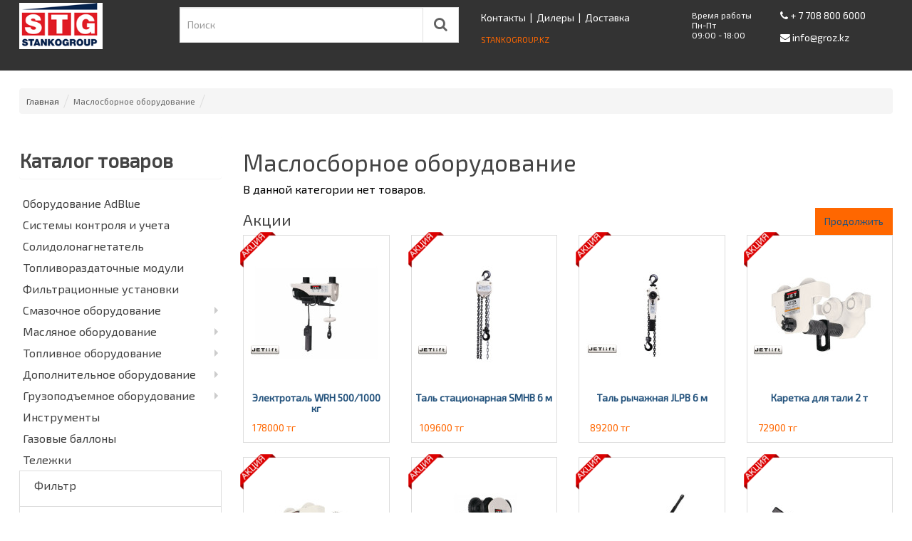

--- FILE ---
content_type: text/html; charset=utf-8
request_url: https://groz.kz/maslosbornoe-oborudovanie
body_size: 8479
content:

<!DOCTYPE html>
<!--[if IE]><![endif]-->
<!--[if IE 8 ]><html dir="ltr" lang="ru" class="ie8"><![endif]-->
<!--[if IE 9 ]><html dir="ltr" lang="ru" class="ie9"><![endif]-->
<!--[if (gt IE 9)|!(IE)]><!-->
<html dir="ltr" lang="ru">
<!--<![endif]-->
<head>
<!-- Google Tag Manager -->
<script>(function(w,d,s,l,i){w[l]=w[l]||[];w[l].push({'gtm.start':
new Date().getTime(),event:'gtm.js'});var f=d.getElementsByTagName(s)[0],j=d.createElement(s),dl=l!='dataLayer'?'&l='+l:'';j.async=true;j.src='https://www.googletagmanager.com/gtm.js?id='+i+dl;f.parentNode.insertBefore(j,f);
})(window,document,'script','dataLayer','GTM-T8KPP7V');</script>
<!-- End Google Tag Manager -->
<meta name="yandex-verification" content="e31de8deee2d10df" />
<meta charset="UTF-8" />
<meta name="google-site-verification" content="Rl9op5xP2fOaEm7e-BDMw9sIkGP37VUepAYZ1hLPjrg" />
<meta name="viewport" content="width=device-width, initial-scale=1">
<meta http-equiv="X-UA-Compatible" content="IE=edge">
<title>Маслосборное оборудование</title>
<base href="https://groz.kz/" />
<meta name="description" content="Маслосборное оборудование" />
<meta name="keywords" content= "Маслосборное оборудование" />
<meta name="yandex-verification" content="522636633eb01f61" />

<script src="catalog/view/javascript/jquery/jquery-2.1.1.min.js" type="text/javascript"></script>

<link href="catalog/view/javascript/bootstrap/css/bootstrap.min.css" rel="stylesheet" media="screen" />
<script src="catalog/view/javascript/bootstrap/js/bootstrap.min.js" type="text/javascript"></script>

<link href="catalog/view/javascript/font-awesome/css/font-awesome.min.css" rel="stylesheet" type="text/css" />

<link href="catalog/view/theme/mi/stylesheet/stylesheet.css?1769026241" rel="stylesheet">
<link href="catalog/view/javascript/jquery/owl-carousel/owl.carousel.css" type="text/css" rel="stylesheet" media="screen" />
<script src="catalog/view/javascript/common.js" type="text/javascript"></script>
<link href="https://groz.kz/maslosbornoe-oborudovanie" rel="canonical" />
<link href="https://groz.kz/image/catalog/groz-favicon-web.png" rel="icon" />
<script src="catalog/view/javascript/jquery/owl-carousel/owl.carousel.min.js" type="text/javascript"></script>
<script>
  (function(i,s,o,g,r,a,m){i['GoogleAnalyticsObject']=r;i[r]=i[r]||function(){
  (i[r].q=i[r].q||[]).push(arguments)},i[r].l=1*new Date();a=s.createElement(o),
  m=s.getElementsByTagName(o)[0];a.async=1;a.src=g;m.parentNode.insertBefore(a,m)
  })(window,document,'script','https://www.google-analytics.com/analytics.js','ga');

  ga('create', 'UA-88917721-2', 'auto');
  ga('send', 'pageview');

</script>

<script type="text/javascript">
$(document).ready(function(){
	
	function blink(){			
		if( $(".stgroup").css('color') == 'rgb(255, 255, 255)' ){
			$(".stgroup").css('color', '#ff6700');
		}
		else{
			$(".stgroup").css('color', '#fff');
		}
	}
	
	setInterval( blink, 1500 ); 
	
});
</script>


<!-- Global site tag (gtag.js) - Google Analytics -->
<script async src="https://www.googletagmanager.com/gtag/js?id=UA-123728615-1"></script>
<script>
window.dataLayer = window.dataLayer || [];
function gtag(){dataLayer.push(arguments);}
gtag('js', new Date());
gtag('config', 'UA-123728615-1');
</script>
<script src="//code.jivosite.com/widget/3Pl3ttsJIY" async></script>
</head>
<body class="product-category-230">
<!-- Google Tag Manager (noscript) -->
<noscript><iframe src="https://www.googletagmanager.com/ns.html?id=GTM-T8KPP7V"
height="0" width="0" style="display:none;visibility:hidden"></iframe></noscript>
<!-- End Google Tag Manager (noscript) -->

<nav id="top">
  <div class="container">
	<div class="row">
		<div class="col-xs-4 col-sm-2">
			<div id="logo">
			          			          <a href="/"><img src="https://groz.kz/image/catalog/logo-stankogrup.png" title="СТАНКО Групп" alt="СТАНКО Групп" class="img-responsive h30" /></a>
			          			         
			</div>
			
		</div>

		<div class="col-xs-8 col-sm-8 col-md-10">		
			<div class="col-xs-12 col-md-5 col-lg-5 search"><div id="search" class="input-group">
  <input type="text" name="search" id="search_inp" value="" placeholder="Поиск" class="form-control btn-s1" />
  <span class="input-group-btn">
    <button type="button" class="btn btn-s2"><i class="fa fa-search"></i></button>
  </span>

</div></div>
			
			<div class="pull-right col-md-7 hidden-xs hidden-sm">
				<div class="row">
				
					<div class="col-md-6 h-a">
						<a href="https://groz.kz/index.php?route=information/contact">Контакты</a>
						&nbsp;|&nbsp;
						<a href="https://groz.kz/dealers">Дилеры</a>
						&nbsp;|&nbsp;
						<a href="https://groz.kz/delivery">Доставка</a>
						<br />
						<a href="https://stankogroup.kz"><div class="stgroup"><small>STANKOGROUP.KZ</small></div></a>
					</div>
					
					<div class="col-md-6">
						<div class="row">
							<div class="col-md-5">
								<div class="datetime-info2">
								Время работы<br/>
								Пн-Пт<br/>
								09:00 - 18:00
								</div>
							</div>
							<div class="col-md-7">
								<div class="pt6">	
								
																		<a class="head-r" href="tel:+77088006000">
									<i class="fa fa-phone"></i>
									<span>+ 7 708 800 6000</span>
									</a> 
									<br />
									
																		
									<a class="head-r" href="mailto:info@groz.kz">
									<i class="fa fa-envelope"></i> 							
									<span>info@groz.kz</span>
									</a>
								</div>
							</div>	
					</div>
					
				</div>	
			</div>		
		</div>
		
	</div>
	
	<div class="col-xs-12 hidden-md hidden-lg mobile-header" style="background-color: #333;">
		<div class="row" style="text-align: center;">
			<div class="col-xs-12">
				<a href="https://groz.kz/index.php?route=information/contact">Контакты</a>
				&nbsp;|&nbsp;<a href="https://groz.kz/dealers">Дилеры</a>&nbsp;|&nbsp;<a href="https://groz.kz/delivery">Доставка</a>
				&nbsp;|&nbsp;
				<a href="https://stankogroup.kz"><small>STANKOGROUP</small></a>
			</div>
		</div>
		<div class="row">
			<div class="col-xs-12">
								<a class="head-r" href="tel:+77272223335">
					<i class="fa fa-phone"></i>
					<span>
					+7 727 222 333 5					</span>
				</a>
				&nbsp;|&nbsp; 
								<a class="head-r" href="tel:+77172653649">
					<i class="fa fa-phone"></i>
					<span>
					+7 7172 653 649					</span>
				</a>
				
				
				<div class="pull-right">
					<a class="head-r" href="mailto:info@groz.kz">
						<i class="fa fa-envelope"></i> 							
						<span>info@groz.kz</span>
					</a>
				</div>
			</div>	
		</div>
	</div>

  </div>
</nav>



<div class="greyfon in">
	<div class="container">
	  <ul class="breadcrumb" >
		<li itemscope><a href="https://groz.kz/index.php?route=common/home" itemprop="url"><span itemprop="title">Главная</span></a></li><li itemscope class="end"><span itemprop="title">Маслосборное оборудование</span></li>    	</ul>
	</div>
</div>
<div class="container">
	</div>
<div class="greyfon main">
	<div class="container">
	  <div class="row">
<aside id="column-left" class="col-sm-3">
    <style>
.customdrop {
  display: block;
  position: relative;
  margin: 0px;
  list-style: none;
  padding: 0px;
}

.customdrop li:hover {
  background: #ff6700;
}

.customdrop > li{
    padding: 5px;
}

.customdrop > li:hover, .customdrop > li.active{
   background: #ff6700;
}

.customdrop > li:hover  > a, .customdrop > li.active > a{
   color: #000;
}

.customdrop .dropdown-menu li > a:hover {
	text-decoration: none;
	color: #000;
	background-color: #ff6700;
	background-image: none;
}

.customdrop .dropdown-submenu>a:after {
	display: block;
	content: " ";
	float: right;
	width: 0;
	height: 0;
	border-color: transparent;
	border-style: solid;
	border-width: 5px 0 5px 5px;
	border-left-color: #cccccc;
	margin-top: 5px;
	margin-right: 0px;
}
.customdrop .dropdown-submenu>.dropdown-menu {
	top: 0;
	left: 100%;
	margin-top: -6px;
	margin-left: -1px;
	-webkit-border-radius: 0px 0px 0px 0px;
	-moz-border-radius: 0px 0px 0px 0px;
	border-radius: 0px 0px 0px 0px;
}
.customdrop .dropdown-menu {
	  position: absolute;
	  top: 100%;
	  left: 0;
	  z-index: 1000;
	  display: none;
	  float: left;
	  min-width: 262px;
	  padding: 5px 0;
	  margin: 7px 0 0;
	  list-style: none;
	  font-size: 14px;
	  background-color: #fff;
}

.dropdown-submenu {
    position: relative;
}
.dropdown-submenu>.dropdown-menu {
    top: 0;
    left: 100%;
    margin-top: -6px;
    margin-left: -1px;
    -webkit-border-radius: 0 6px 6px 6px;
    -moz-border-radius: 0 6px 6px 6px;
    border-radius: 0 6px 6px 6px;
}
.dropdown-submenu:hover>.dropdown-menu {
    display: block;
}
.dropdown-submenu>a:after {
    display: block;
    content: " ";
    float: right;
    width: 0;
    height: 0;
    border-color: transparent;
    border-style: solid;
    border-width: 5px 0 5px 5px;
    border-left-color: #cccccc;
    margin-top: 5px;
    margin-right: -10px;
}
.dropdown-submenu:hover>a:after {
    border-left-color: #ffffff;
}
.dropdown-submenu.pull-left {
    float: none;
}
.dropdown-submenu.pull-left>.dropdown-menu {
    left: -100%;
    margin-left: 10px;
    -webkit-border-radius: 0px 0 0px 0px;
    -moz-border-radius: 0px 0 0px 0px;
    border-radius: 0px 0 0px 0px;
}
</style>



<div class="">

	<div class="panel panel-default-">
	    <h2><b> Каталог товаров </b></h2>
	</div>    
	
	
	<ul class="customdrop" role="menu" aria-labelledby="dropdownMenu">
	
		    	        <li class="">
	            <a href="https://groz.kz/index.php?route=product/category&amp;path=240" title="Оборудование AdBlue">
	                Оборудование AdBlue	            </a>
	
	            	
	        </li>
		    	        <li class="">
	            <a href="https://groz.kz/index.php?route=product/category&amp;path=241" title="Системы контроля и учета">
	                Системы контроля и учета	            </a>
	
	            	
	        </li>
		    	        <li class="">
	            <a href="https://groz.kz/index.php?route=product/category&amp;path=239" title="Солидолонагнетатель">
	                Солидолонагнетатель	            </a>
	
	            	
	        </li>
		    	        <li class="">
	            <a href="https://groz.kz/toplivorazdatochnye-moduli" title="Топливораздаточные модули">
	                Топливораздаточные модули	            </a>
	
	            	
	        </li>
		    	        <li class="">
	            <a href="https://groz.kz/index.php?route=product/category&amp;path=238" title="Фильтрационные установки">
	                Фильтрационные установки	            </a>
	
	            	
	        </li>
		    	        <li class=" dropdown-submenu">
	            <a href="https://groz.kz/smazochnoe-oborudovanie" title="Смазочное оборудование">
	                Смазочное оборудование	            </a>
	
	            	            <ul class="dropdown-menu">
	                		                <li class="">
		                    <a href="https://groz.kz/kryshki-i-sledyashchie-plastiny" tabindex="-1" title="Крышки и следящие пластины">Крышки и следящие пластины</a>
		                    		                </li>
	                		                <li class="">
		                    <a href="https://groz.kz/nagnetateli-gustykh-smazok" tabindex="-1" title="Нагнетатели густых смазок">Нагнетатели густых смазок</a>
		                    		                </li>
	                		                <li class=" dropdown-submenu">
		                    <a href="https://groz.kz/index.php?route=product/category&amp;path=159" tabindex="-1" title="Насосы и нагнетатели">Насосы и нагнетатели</a>
		                    		                    <ul class="dropdown-menu">
		                        		                        <li class="">
		                            <a href="https://groz.kz/index.php?route=product/category&amp;path=161" title="Автономные дозаторы смазки">Автономные дозаторы смазки</a>
		                        </li>
		                        		                        <li class="">
		                            <a href="https://groz.kz/dop.-oborudovanie-i-komplektuyushchie" title="Доп. оборудование и комплектующие">Доп. оборудование и комплектующие</a>
		                        </li>
		                        		                        <li class="">
		                            <a href="https://groz.kz/index.php?route=product/category&amp;path=160" title="Нагнетатели и насосы">Нагнетатели и насосы</a>
		                        </li>
		                        		                    </ul>
		                        		                </li>
	                		                <li class="">
		                    <a href="https://groz.kz/nosiki-dlya-pistoleta" tabindex="-1" title="Носики для пистолета">Носики для пистолета</a>
		                    		                </li>
	                		                <li class=" dropdown-submenu">
		                    <a href="https://groz.kz/index.php?route=product/category&amp;path=153" tabindex="-1" title="Шприцы">Шприцы</a>
		                    		                    <ul class="dropdown-menu">
		                        		                        <li class="">
		                            <a href="https://groz.kz/index.php?route=product/category&amp;path=158" title="Комплектующие">Комплектующие</a>
		                        </li>
		                        		                        <li class="">
		                            <a href="https://groz.kz/pistoletnogo-tipa-dlya-smazki" title="Пистолетного типа для смазки">Пистолетного типа для смазки</a>
		                        </li>
		                        		                        <li class="">
		                            <a href="https://groz.kz/index.php?route=product/category&amp;path=156" title="Пневматические для смазки">Пневматические для смазки</a>
		                        </li>
		                        		                        <li class="">
		                            <a href="https://groz.kz/index.php?route=product/category&amp;path=154" title="Рычажного типа для смазки">Рычажного типа для смазки</a>
		                        </li>
		                        		                        <li class="">
		                            <a href="https://groz.kz/index.php?route=product/category&amp;path=157" title="Электрические для смазки">Электрические для смазки</a>
		                        </li>
		                        		                    </ul>
		                        		                </li>
	                	            </ul>
	
	                	
	        </li>
		    	        <li class=" dropdown-submenu">
	            <a href="https://groz.kz/maslyanoe-oborudovanie" title="Масляное оборудование">
	                Масляное оборудование	            </a>
	
	            	            <ul class="dropdown-menu">
	                		                <li class="">
		                    <a href="https://groz.kz/maslosbornoe-oborudovanie" tabindex="-1" title="Маслосборное оборудование">Маслосборное оборудование</a>
		                    		                </li>
	                		                <li class="">
		                    <a href="https://groz.kz/mernye-emkosti-i-voronki" tabindex="-1" title="Мерные емкости и воронки">Мерные емкости и воронки</a>
		                    		                </li>
	                		                <li class="">
		                    <a href="https://groz.kz/index.php?route=product/category&amp;path=164" tabindex="-1" title="Насосы и маслораздатчики">Насосы и маслораздатчики</a>
		                    		                </li>
	                		                <li class="">
		                    <a href="https://groz.kz/index.php?route=product/category&amp;path=165" tabindex="-1" title="Оборудование для замены масла">Оборудование для замены масла</a>
		                    		                </li>
	                		                <li class="">
		                    <a href="https://groz.kz/pistolety-i-raskhodomery" tabindex="-1" title="Пистолеты и расходомеры">Пистолеты и расходомеры</a>
		                    		                </li>
	                		                <li class="">
		                    <a href="https://groz.kz/pistolety-i-schetchiki.-komplektuyushchie." tabindex="-1" title="Пистолеты и счетчики. Комплектующие.">Пистолеты и счетчики. Комплектующие.</a>
		                    		                </li>
	                		                <li class="">
		                    <a href="https://groz.kz/pnevmaticheskie-porshnevye-nasosy" tabindex="-1" title="Пневматические поршневые насосы">Пневматические поршневые насосы</a>
		                    		                </li>
	                		                <li class="">
		                    <a href="https://groz.kz/index.php?route=product/category&amp;path=163" tabindex="-1" title="Шприцы">Шприцы</a>
		                    		                </li>
	                		                <li class="">
		                    <a href="https://groz.kz/shchupy" tabindex="-1" title="Щупы">Щупы</a>
		                    		                </li>
	                		                <li class="">
		                    <a href="https://groz.kz/elektricheskie-nasosy" tabindex="-1" title="Электрические насосы">Электрические насосы</a>
		                    		                </li>
	                	            </ul>
	
	                	
	        </li>
		    	        <li class=" dropdown-submenu">
	            <a href="https://groz.kz/toplivnoe-oborudovanie" title="Топливное оборудование">
	                Топливное оборудование	            </a>
	
	            	            <ul class="dropdown-menu">
	                		                <li class="">
		                    <a href="https://groz.kz/index.php?route=product/category&amp;path=167" tabindex="-1" title="Насосы">Насосы</a>
		                    		                </li>
	                		                <li class=" dropdown-submenu">
		                    <a href="https://groz.kz/index.php?route=product/category&amp;path=200" tabindex="-1" title="Насосы и нагнетатели">Насосы и нагнетатели</a>
		                    		                    <ul class="dropdown-menu">
		                        		                        <li class="">
		                            <a href="https://groz.kz/index.php?route=product/category&amp;path=202" title="Автономные дозаторы смазки">Автономные дозаторы смазки</a>
		                        </li>
		                        		                        <li class="">
		                            <a href="https://groz.kz/index.php?route=product/category&amp;path=203" title="Доп. оборудование и комплектующие">Доп. оборудование и комплектующие</a>
		                        </li>
		                        		                        <li class="">
		                            <a href="https://groz.kz/index.php?route=product/category&amp;path=201" title="Нагнетатели и насосы">Нагнетатели и насосы</a>
		                        </li>
		                        		                    </ul>
		                        		                </li>
	                		                <li class="">
		                    <a href="https://groz.kz/index.php?route=product/category&amp;path=168" tabindex="-1" title="Пистолеты и счетчики">Пистолеты и счетчики</a>
		                    		                </li>
	                		                <li class="">
		                    <a href="https://groz.kz/index.php?route=product/category&amp;path=169" tabindex="-1" title="Топливные фильтры">Топливные фильтры</a>
		                    		                </li>
	                		                <li class=" dropdown-submenu">
		                    <a href="https://groz.kz/index.php?route=product/category&amp;path=194" tabindex="-1" title="Шприцы">Шприцы</a>
		                    		                    <ul class="dropdown-menu">
		                        		                        <li class="">
		                            <a href="https://groz.kz/index.php?route=product/category&amp;path=199" title="Комплектующие">Комплектующие</a>
		                        </li>
		                        		                        <li class="">
		                            <a href="https://groz.kz/index.php?route=product/category&amp;path=196" title="Пистолетного типа для смазки">Пистолетного типа для смазки</a>
		                        </li>
		                        		                        <li class="">
		                            <a href="https://groz.kz/index.php?route=product/category&amp;path=197" title="Пневматические для смазки">Пневматические для смазки</a>
		                        </li>
		                        		                        <li class="">
		                            <a href="https://groz.kz/index.php?route=product/category&amp;path=195" title="Рычажного типа для смазки">Рычажного типа для смазки</a>
		                        </li>
		                        		                        <li class="">
		                            <a href="https://groz.kz/index.php?route=product/category&amp;path=198" title="Электрические для смазки">Электрические для смазки</a>
		                        </li>
		                        		                    </ul>
		                        		                </li>
	                	            </ul>
	
	                	
	        </li>
		    	        <li class=" dropdown-submenu">
	            <a href="https://groz.kz/dopolnitelnoe-oborudovanie" title="Дополнительное оборудование">
	                Дополнительное оборудование	            </a>
	
	            	            <ul class="dropdown-menu">
	                		                <li class="">
		                    <a href="https://groz.kz/aksessuary" tabindex="-1" title="Аксессуары">Аксессуары</a>
		                    		                </li>
	                		                <li class="">
		                    <a href="https://groz.kz/voronki-i-emkosti-dlya-masla" tabindex="-1" title="Воронки и емкости для масла">Воронки и емкости для масла</a>
		                    		                </li>
	                		                <li class="">
		                    <a href="https://groz.kz/vypusknye-shlangi,-komplekty-dlya-podklyucheniya" tabindex="-1" title="Выпускные шланги, комплекты для подключения">Выпускные шланги, комплекты для подключения</a>
		                    		                </li>
	                		                <li class="">
		                    <a href="https://groz.kz/index.php?route=product/category&amp;path=171" tabindex="-1" title="Замена тормозной жидкости">Замена тормозной жидкости</a>
		                    		                </li>
	                		                <li class="">
		                    <a href="https://groz.kz/katushki" tabindex="-1" title="Катушки">Катушки</a>
		                    		                </li>
	                		                <li class="">
		                    <a href="https://groz.kz/press-maslenki,-nippeli" tabindex="-1" title="Пресс-масленки, ниппели">Пресс-масленки, ниппели</a>
		                    		                </li>
	                		                <li class=" dropdown-submenu">
		                    <a href="https://groz.kz/sistema-ochistki-vozdukha" tabindex="-1" title="Система очистки воздуха">Система очистки воздуха</a>
		                    		                    <ul class="dropdown-menu">
		                        		                        <li class="">
		                            <a href="https://groz.kz/index.php?route=product/category&amp;path=176" title="Дополнительные элементы">Дополнительные элементы</a>
		                        </li>
		                        		                        <li class="">
		                            <a href="https://groz.kz/index.php?route=product/category&amp;path=175" title="Фильтры/Регуляторы/Лубрикаторы">Фильтры/Регуляторы/Лубрикаторы</a>
		                        </li>
		                        		                    </ul>
		                        		                </li>
	                		                <li class="">
		                    <a href="https://groz.kz/soediniteli,-mufty" tabindex="-1" title="Соединители, муфты">Соединители, муфты</a>
		                    		                </li>
	                		                <li class="">
		                    <a href="https://groz.kz/index.php?route=product/category&amp;path=170" tabindex="-1" title="Специальные насосы">Специальные насосы</a>
		                    		                </li>
	                		                <li class="">
		                    <a href="https://groz.kz/index.php?route=product/category&amp;path=173" tabindex="-1" title="Тележки и емкости">Тележки и емкости</a>
		                    		                </li>
	                	            </ul>
	
	                	
	        </li>
		    	        <li class=" dropdown-submenu">
	            <a href="https://groz.kz/gruzopodemnoe-oborudovanie" title="Грузоподъемное оборудование">
	                Грузоподъемное оборудование	            </a>
	
	            	            <ul class="dropdown-menu">
	                		                <li class="">
		                    <a href="https://groz.kz/bloki" tabindex="-1" title="Блоки">Блоки</a>
		                    		                </li>
	                		                <li class="">
		                    <a href="https://groz.kz/domkraty" tabindex="-1" title="Домкраты">Домкраты</a>
		                    		                </li>
	                		                <li class=" dropdown-submenu">
		                    <a href="https://groz.kz/zazhimy-i-karetki" tabindex="-1" title="Зажимы и каретки">Зажимы и каретки</a>
		                    		                    <ul class="dropdown-menu">
		                        		                        <li class="">
		                            <a href="https://groz.kz/zazhimy" title="Зажимы">Зажимы</a>
		                        </li>
		                        		                        <li class="">
		                            <a href="https://groz.kz/karetki" title="Каретки">Каретки</a>
		                        </li>
		                        		                        <li class="">
		                            <a href="https://groz.kz/elektrokaretki" title="Электрокаретки">Электрокаретки</a>
		                        </li>
		                        		                    </ul>
		                        		                </li>
	                		                <li class="">
		                    <a href="https://groz.kz/lebedki" tabindex="-1" title="Лебедки">Лебедки</a>
		                    		                </li>
	                		                <li class="">
		                    <a href="https://groz.kz/stropy" tabindex="-1" title="Стропы">Стропы</a>
		                    		                </li>
	                		                <li class=" dropdown-submenu">
		                    <a href="https://groz.kz/tali" tabindex="-1" title="Тали">Тали</a>
		                    		                    <ul class="dropdown-menu">
		                        		                        <li class="">
		                            <a href="https://groz.kz/kran-dlya-elektrotali" title="Кран для электротали">Кран для электротали</a>
		                        </li>
		                        		                        <li class="">
		                            <a href="https://groz.kz/rychazhnye-tali" title="Рычажные тали">Рычажные тали</a>
		                        </li>
		                        		                        <li class="">
		                            <a href="https://groz.kz/statsionarnye-tali" title="Стационарные тали">Стационарные тали</a>
		                        </li>
		                        		                        <li class="">
		                            <a href="https://groz.kz/tsepi-dlya-talej" title="Цепи для талей">Цепи для талей</a>
		                        </li>
		                        		                        <li class="">
		                            <a href="https://groz.kz/elektricheskie-tali" title="Электрические тали">Электрические тали</a>
		                        </li>
		                        		                    </ul>
		                        		                </li>
	                		                <li class="">
		                    <a href="https://groz.kz/shkivy" tabindex="-1" title="Шкивы">Шкивы</a>
		                    		                </li>
	                	            </ul>
	
	                	
	        </li>
		    	        <li class="">
	            <a href="https://groz.kz/instrumenty" title="Инструменты">
	                Инструменты	            </a>
	
	            	
	        </li>
		    	        <li class="">
	            <a href="https://groz.kz/gazovye-ballony" title="Газовые баллоны">
	                Газовые баллоны	            </a>
	
	            	
	        </li>
		    	        <li class="">
	            <a href="https://groz.kz/telezhki" title="Тележки">
	                Тележки	            </a>
	
	            	
	        </li>
		    </ul>
	
	</div>

    <div class="panel panel-default">
  <div class="panel-heading">Фильтр</div>
  <div class="list-group">
        <a class="list-group-item">Бренд</a>
    <div class="list-group-item">
      <div id="filter-group2">
                <div class="checkbox">
          <label>
                        <input type="checkbox" name="filter[]" value="608" />
            SAMOA                      </label>
        </div>
              </div>
    </div>
      </div>
  <div class="panel-footer text-right">
    <button type="button" id="button-filter" class="btn btn-primary">Поиск</button>
  </div>
</div>
<script type="text/javascript"><!--
$('#button-filter').on('click', function() {
	filter = [];

	$('input[name^=\'filter\']:checked').each(function(element) {
		filter.push(this.value);
	});

	location = 'http://groz.kz/maslosbornoe-oborudovanie&filter=' + filter.join(',');
});
//--></script>
  </aside>
	    	    	    	    <div id="content" class="col-sm-9">
	      <h1>Маслосборное оборудование</h1>
	      	      	      	      	      <p>В данной категории нет товаров.</p>
	      <div class="buttons">
	        <div class="pull-right"><a href="https://groz.kz/index.php?route=common/home" class="btn btn-primary">Продолжить</a></div>
	      </div>
	      	      <h3>Акции</h3>
<div class="row">
    <div class="product-layout col-lg-3 col-md-3 col-sm-6 col-xs-6">
    <div class="product-thumb transition">
      <div class="akcii"></div>
      <div class="image"><a href="https://groz.kz/elektrotal-wrh-500/1000-kg"><img src="https://groz.kz/image/cache//catalog/elektrotal_wrh_500_1000_kg-200x200.jpg" alt="Электроталь WRH 500/1000 кг" title="Электроталь WRH 500/1000 кг" class="img-responsive" /></a></div>
      <div class="caption">
        <h4><a href="https://groz.kz/elektrotal-wrh-500/1000-kg">Электроталь WRH 500/1000 кг</a></h4>
        <p></p>
                        <p class="price">
                    178000 тг                            </p>
              </div>
      <div class="button-group">
        <button type="button" onclick="cart.add('2074');"><i class="fa fa-shopping-cart"></i> <span class="hidden-xs hidden-sm hidden-md">Заказать</span></button>
        <button type="button" data-toggle="tooltip" title="В закладки" onclick="wishlist.add('2074');"><i class="fa fa-heart"></i></button>
        <button type="button" data-toggle="tooltip" title="В сравнение" onclick="compare.add('2074');"><i class="fa fa-exchange"></i></button>
      </div>
    </div>
  </div>
    <div class="product-layout col-lg-3 col-md-3 col-sm-6 col-xs-6">
    <div class="product-thumb transition">
      <div class="akcii"></div>
      <div class="image"><a href="https://groz.kz/tal-statsionarnaya-smhv-6-m"><img src="https://groz.kz/image/cache//catalog/tal_statsionarnaya_smhb_0_5_tonn-200x200.jpg" alt="Таль стационарная SMHВ 6 м" title="Таль стационарная SMHВ 6 м" class="img-responsive" /></a></div>
      <div class="caption">
        <h4><a href="https://groz.kz/tal-statsionarnaya-smhv-6-m">Таль стационарная SMHВ 6 м</a></h4>
        <p></p>
                        <p class="price">
                    109600 тг                            </p>
              </div>
      <div class="button-group">
        <button type="button" onclick="cart.add('1833');"><i class="fa fa-shopping-cart"></i> <span class="hidden-xs hidden-sm hidden-md">Заказать</span></button>
        <button type="button" data-toggle="tooltip" title="В закладки" onclick="wishlist.add('1833');"><i class="fa fa-heart"></i></button>
        <button type="button" data-toggle="tooltip" title="В сравнение" onclick="compare.add('1833');"><i class="fa fa-exchange"></i></button>
      </div>
    </div>
  </div>
    <div class="product-layout col-lg-3 col-md-3 col-sm-6 col-xs-6">
    <div class="product-thumb transition">
      <div class="akcii"></div>
      <div class="image"><a href="https://groz.kz/tal-rychazhnaya-jlpv-6-m"><img src="https://groz.kz/image/cache//catalog/tal_rychazhnaya_jlpv_0_25_tonny-200x200.jpg" alt="Таль рычажная JLPВ 6 м" title="Таль рычажная JLPВ 6 м" class="img-responsive" /></a></div>
      <div class="caption">
        <h4><a href="https://groz.kz/tal-rychazhnaya-jlpv-6-m">Таль рычажная JLPВ 6 м</a></h4>
        <p></p>
                        <p class="price">
                    89200 тг                            </p>
              </div>
      <div class="button-group">
        <button type="button" onclick="cart.add('1830');"><i class="fa fa-shopping-cart"></i> <span class="hidden-xs hidden-sm hidden-md">Заказать</span></button>
        <button type="button" data-toggle="tooltip" title="В закладки" onclick="wishlist.add('1830');"><i class="fa fa-heart"></i></button>
        <button type="button" data-toggle="tooltip" title="В сравнение" onclick="compare.add('1830');"><i class="fa fa-exchange"></i></button>
      </div>
    </div>
  </div>
    <div class="product-layout col-lg-3 col-md-3 col-sm-6 col-xs-6">
    <div class="product-thumb transition">
      <div class="akcii"></div>
      <div class="image"><a href="https://groz.kz/karetka-dlya-tali-2-t"><img src="https://groz.kz/image/cache//catalog/karetka_dlya_tali_hdt_dlya_tyazhelykh_usloviy-200x200.jpg" alt="Каретка для тали 2 т" title="Каретка для тали 2 т" class="img-responsive" /></a></div>
      <div class="caption">
        <h4><a href="https://groz.kz/karetka-dlya-tali-2-t">Каретка для тали 2 т</a></h4>
        <p></p>
                        <p class="price">
                    72900 тг                            </p>
              </div>
      <div class="button-group">
        <button type="button" onclick="cart.add('1650');"><i class="fa fa-shopping-cart"></i> <span class="hidden-xs hidden-sm hidden-md">Заказать</span></button>
        <button type="button" data-toggle="tooltip" title="В закладки" onclick="wishlist.add('1650');"><i class="fa fa-heart"></i></button>
        <button type="button" data-toggle="tooltip" title="В сравнение" onclick="compare.add('1650');"><i class="fa fa-exchange"></i></button>
      </div>
    </div>
  </div>
    <div class="product-layout col-lg-3 col-md-3 col-sm-6 col-xs-6">
    <div class="product-thumb transition">
      <div class="akcii"></div>
      <div class="image"><a href="https://groz.kz/karetka-s-tsepyu-3-m"><img src="https://groz.kz/image/cache//catalog/karetka_podvizhnaya_gt_1_t-200x200.jpg" alt="Каретка с цепью 3 м" title="Каретка с цепью 3 м" class="img-responsive" /></a></div>
      <div class="caption">
        <h4><a href="https://groz.kz/karetka-s-tsepyu-3-m">Каретка с цепью 3 м</a></h4>
        <p></p>
                        <p class="price">
                    123500 тг                            </p>
              </div>
      <div class="button-group">
        <button type="button" onclick="cart.add('1917');"><i class="fa fa-shopping-cart"></i> <span class="hidden-xs hidden-sm hidden-md">Заказать</span></button>
        <button type="button" data-toggle="tooltip" title="В закладки" onclick="wishlist.add('1917');"><i class="fa fa-heart"></i></button>
        <button type="button" data-toggle="tooltip" title="В сравнение" onclick="compare.add('1917');"><i class="fa fa-exchange"></i></button>
      </div>
    </div>
  </div>
    <div class="product-layout col-lg-3 col-md-3 col-sm-6 col-xs-6">
    <div class="product-thumb transition">
      <div class="akcii"></div>
      <div class="image"><a href="https://groz.kz/elektrokaretka-wrh-1,1-t"><img src="https://groz.kz/image/cache//catalog/elektrokaretka_wrh-200x200.jpg" alt="Электрокаретка WRH 1,1 т" title="Электрокаретка WRH 1,1 т" class="img-responsive" /></a></div>
      <div class="caption">
        <h4><a href="https://groz.kz/elektrokaretka-wrh-1,1-t">Электрокаретка WRH 1,1 т</a></h4>
        <p></p>
                        <p class="price">
                    61000 тг                            </p>
              </div>
      <div class="button-group">
        <button type="button" onclick="cart.add('2077');"><i class="fa fa-shopping-cart"></i> <span class="hidden-xs hidden-sm hidden-md">Заказать</span></button>
        <button type="button" data-toggle="tooltip" title="В закладки" onclick="wishlist.add('2077');"><i class="fa fa-heart"></i></button>
        <button type="button" data-toggle="tooltip" title="В сравнение" onclick="compare.add('2077');"><i class="fa fa-exchange"></i></button>
      </div>
    </div>
  </div>
    <div class="product-layout col-lg-3 col-md-3 col-sm-6 col-xs-6">
    <div class="product-thumb transition">
      <div class="akcii"></div>
      <div class="image"><a href="https://groz.kz/rychazhnaya-lebedka-wrj-1,5-t"><img src="https://groz.kz/image/cache//catalog/rychazhnaya_lebedka_wrj_1_5_t-200x200.jpg" alt="Рычажная лебедка WRJ 1,5 т" title="Рычажная лебедка WRJ 1,5 т" class="img-responsive" /></a></div>
      <div class="caption">
        <h4><a href="https://groz.kz/rychazhnaya-lebedka-wrj-1,5-t">Рычажная лебедка WRJ 1,5 т</a></h4>
        <p></p>
                        <p class="price">
                    92000 тг                            </p>
              </div>
      <div class="button-group">
        <button type="button" onclick="cart.add('2065');"><i class="fa fa-shopping-cart"></i> <span class="hidden-xs hidden-sm hidden-md">Заказать</span></button>
        <button type="button" data-toggle="tooltip" title="В закладки" onclick="wishlist.add('2065');"><i class="fa fa-heart"></i></button>
        <button type="button" data-toggle="tooltip" title="В сравнение" onclick="compare.add('2065');"><i class="fa fa-exchange"></i></button>
      </div>
    </div>
  </div>
    <div class="product-layout col-lg-3 col-md-3 col-sm-6 col-xs-6">
    <div class="product-thumb transition">
      <div class="akcii"></div>
      <div class="image"><a href="https://groz.kz/rychazhnaya-lebedka-jcp-2-t"><img src="https://groz.kz/image/cache//catalog/rychazhnaya_lebedka_jcp_2_t-200x200.jpg" alt="Рычажная лебедка JCP 2 т" title="Рычажная лебедка JCP 2 т" class="img-responsive" /></a></div>
      <div class="caption">
        <h4><a href="https://groz.kz/rychazhnaya-lebedka-jcp-2-t">Рычажная лебедка JCP 2 т</a></h4>
        <p></p>
                        <p class="price">
                    13000 тг                            </p>
              </div>
      <div class="button-group">
        <button type="button" onclick="cart.add('2078');"><i class="fa fa-shopping-cart"></i> <span class="hidden-xs hidden-sm hidden-md">Заказать</span></button>
        <button type="button" data-toggle="tooltip" title="В закладки" onclick="wishlist.add('2078');"><i class="fa fa-heart"></i></button>
        <button type="button" data-toggle="tooltip" title="В сравнение" onclick="compare.add('2078');"><i class="fa fa-exchange"></i></button>
      </div>
    </div>
  </div>
    <div class="product-layout col-lg-3 col-md-3 col-sm-6 col-xs-6">
    <div class="product-thumb transition">
      <div class="akcii"></div>
      <div class="image"><a href="https://groz.kz/tal-statsionarnaya-olc-1t-6-m"><img src="https://groz.kz/image/cache//catalog/tal_statsionarnaya_olc_1_tonna-200x200.jpg" alt="Таль стационарная OLC 1Т 6 м" title="Таль стационарная OLC 1Т 6 м" class="img-responsive" /></a></div>
      <div class="caption">
        <h4><a href="https://groz.kz/tal-statsionarnaya-olc-1t-6-m">Таль стационарная OLC 1Т 6 м</a></h4>
        <p></p>
                        <p class="price">
                    27000 тг                            </p>
              </div>
      <div class="button-group">
        <button type="button" onclick="cart.add('1847');"><i class="fa fa-shopping-cart"></i> <span class="hidden-xs hidden-sm hidden-md">Заказать</span></button>
        <button type="button" data-toggle="tooltip" title="В закладки" onclick="wishlist.add('1847');"><i class="fa fa-heart"></i></button>
        <button type="button" data-toggle="tooltip" title="В сравнение" onclick="compare.add('1847');"><i class="fa fa-exchange"></i></button>
      </div>
    </div>
  </div>
    <div class="product-layout col-lg-3 col-md-3 col-sm-6 col-xs-6">
    <div class="product-thumb transition">
      <div class="akcii"></div>
      <div class="image"><a href="https://groz.kz/tal-statsionarnaya-olc-2t-3m"><img src="https://groz.kz/image/cache//catalog/tal_statsionarnaya_olc_2_tonny-200x200.jpg" alt="Таль стационарная OLC 2T 3м" title="Таль стационарная OLC 2T 3м" class="img-responsive" /></a></div>
      <div class="caption">
        <h4><a href="https://groz.kz/tal-statsionarnaya-olc-2t-3m">Таль стационарная OLC 2T 3м</a></h4>
        <p></p>
                        <p class="price">
                    25000 тг                            </p>
              </div>
      <div class="button-group">
        <button type="button" onclick="cart.add('1867');"><i class="fa fa-shopping-cart"></i> <span class="hidden-xs hidden-sm hidden-md">Заказать</span></button>
        <button type="button" data-toggle="tooltip" title="В закладки" onclick="wishlist.add('1867');"><i class="fa fa-heart"></i></button>
        <button type="button" data-toggle="tooltip" title="В сравнение" onclick="compare.add('1867');"><i class="fa fa-exchange"></i></button>
      </div>
    </div>
  </div>
    <div class="product-layout col-lg-3 col-md-3 col-sm-6 col-xs-6">
    <div class="product-thumb transition">
      <div class="akcii"></div>
      <div class="image"><a href="https://groz.kz/tal-rychazhnaya-oll-1,5t-3-m"><img src="https://groz.kz/image/cache//catalog/tal_rychazhnaya_oll_1_5_tonny-200x200.jpg" alt="Таль рычажная OLL 1,5Т 3 м" title="Таль рычажная OLL 1,5Т 3 м" class="img-responsive" /></a></div>
      <div class="caption">
        <h4><a href="https://groz.kz/tal-rychazhnaya-oll-1,5t-3-m">Таль рычажная OLL 1,5Т 3 м</a></h4>
        <p></p>
                        <p class="price">
                    33000 тг                            </p>
              </div>
      <div class="button-group">
        <button type="button" onclick="cart.add('1898');"><i class="fa fa-shopping-cart"></i> <span class="hidden-xs hidden-sm hidden-md">Заказать</span></button>
        <button type="button" data-toggle="tooltip" title="В закладки" onclick="wishlist.add('1898');"><i class="fa fa-heart"></i></button>
        <button type="button" data-toggle="tooltip" title="В сравнение" onclick="compare.add('1898');"><i class="fa fa-exchange"></i></button>
      </div>
    </div>
  </div>
    <div class="product-layout col-lg-3 col-md-3 col-sm-6 col-xs-6">
    <div class="product-thumb transition">
      <div class="akcii"></div>
      <div class="image"><a href="https://groz.kz/tal-rychazhnaya-oll-3t-3-m"><img src="https://groz.kz/image/cache//catalog/tal_rychazhnaya_oll_3_tonny-200x200.jpg" alt="Таль рычажная OLL 3T 3 м" title="Таль рычажная OLL 3T 3 м" class="img-responsive" /></a></div>
      <div class="caption">
        <h4><a href="https://groz.kz/tal-rychazhnaya-oll-3t-3-m">Таль рычажная OLL 3T 3 м</a></h4>
        <p></p>
                        <p class="price">
                    47000 тг                            </p>
              </div>
      <div class="button-group">
        <button type="button" onclick="cart.add('1907');"><i class="fa fa-shopping-cart"></i> <span class="hidden-xs hidden-sm hidden-md">Заказать</span></button>
        <button type="button" data-toggle="tooltip" title="В закладки" onclick="wishlist.add('1907');"><i class="fa fa-heart"></i></button>
        <button type="button" data-toggle="tooltip" title="В сравнение" onclick="compare.add('1907');"><i class="fa fa-exchange"></i></button>
      </div>
    </div>
  </div>
    <div class="product-layout col-lg-3 col-md-3 col-sm-6 col-xs-6">
    <div class="product-thumb transition">
      <div class="akcii"></div>
      <div class="image"><a href="https://groz.kz/tal-elektricheskaya-kanatnaya-ole-125/250-kg"><img src="https://groz.kz/image/cache//catalog/tal_elektricheskaya_kanatnaya_ole_125_250_kg-200x200.jpg" alt="Таль электрическая канатная OLE 125/250 кг" title="Таль электрическая канатная OLE 125/250 кг" class="img-responsive" /></a></div>
      <div class="caption">
        <h4><a href="https://groz.kz/tal-elektricheskaya-kanatnaya-ole-125/250-kg">Таль электрическая канатная OLE 125/250 кг</a></h4>
        <p></p>
                        <p class="price">
                    По запросу                            </p>
              </div>
      <div class="button-group">
        <button type="button" onclick="cart.add('1727');"><i class="fa fa-shopping-cart"></i> <span class="hidden-xs hidden-sm hidden-md">Заказать</span></button>
        <button type="button" data-toggle="tooltip" title="В закладки" onclick="wishlist.add('1727');"><i class="fa fa-heart"></i></button>
        <button type="button" data-toggle="tooltip" title="В сравнение" onclick="compare.add('1727');"><i class="fa fa-exchange"></i></button>
      </div>
    </div>
  </div>
    <div class="product-layout col-lg-3 col-md-3 col-sm-6 col-xs-6">
    <div class="product-thumb transition">
      <div class="akcii"></div>
      <div class="image"><a href="https://groz.kz/kholostaya-karetka-dlya-talej-olpt-2-t"><img src="https://groz.kz/image/cache//catalog/kholostaya_karetka_dlya_taley_olpt-200x200.jpg" alt="Холостая каретка для талей OLPT 2 т" title="Холостая каретка для талей OLPT 2 т" class="img-responsive" /></a></div>
      <div class="caption">
        <h4><a href="https://groz.kz/kholostaya-karetka-dlya-talej-olpt-2-t">Холостая каретка для талей OLPT 2 т</a></h4>
        <p></p>
                        <p class="price">
                    122000 тг                            </p>
              </div>
      <div class="button-group">
        <button type="button" onclick="cart.add('1655');"><i class="fa fa-shopping-cart"></i> <span class="hidden-xs hidden-sm hidden-md">Заказать</span></button>
        <button type="button" data-toggle="tooltip" title="В закладки" onclick="wishlist.add('1655');"><i class="fa fa-heart"></i></button>
        <button type="button" data-toggle="tooltip" title="В сравнение" onclick="compare.add('1655');"><i class="fa fa-exchange"></i></button>
      </div>
    </div>
  </div>
    <div class="product-layout col-lg-3 col-md-3 col-sm-6 col-xs-6">
    <div class="product-thumb transition">
      <div class="akcii"></div>
      <div class="image"><a href="https://groz.kz/montazhno-tyagovaya-lebedka-olcp-1,6-t"><img src="https://groz.kz/image/cache//catalog/montazhno_tyagovaya_lebedka_olcp_1_6_t-200x200.jpg" alt="Монтажно-тяговая лебедка OLCP 1,6 т" title="Монтажно-тяговая лебедка OLCP 1,6 т" class="img-responsive" /></a></div>
      <div class="caption">
        <h4><a href="https://groz.kz/montazhno-tyagovaya-lebedka-olcp-1,6-t">Монтажно-тяговая лебедка OLCP 1,6 т</a></h4>
        <p></p>
                        <p class="price">
                    По запросу                            </p>
              </div>
      <div class="button-group">
        <button type="button" onclick="cart.add('1728');"><i class="fa fa-shopping-cart"></i> <span class="hidden-xs hidden-sm hidden-md">Заказать</span></button>
        <button type="button" data-toggle="tooltip" title="В закладки" onclick="wishlist.add('1728');"><i class="fa fa-heart"></i></button>
        <button type="button" data-toggle="tooltip" title="В сравнение" onclick="compare.add('1728');"><i class="fa fa-exchange"></i></button>
      </div>
    </div>
  </div>
    <div class="product-layout col-lg-3 col-md-3 col-sm-6 col-xs-6">
    <div class="product-thumb transition">
      <div class="akcii"></div>
      <div class="image"><a href="https://groz.kz/barabannaya-lebedka-olw-s-lentoj"><img src="https://groz.kz/image/cache//catalog/barabannaya_lebedka_olw_s_lentoy-200x200.jpg" alt="Барабанная лебедка OLW с лентой" title="Барабанная лебедка OLW с лентой" class="img-responsive" /></a></div>
      <div class="caption">
        <h4><a href="https://groz.kz/barabannaya-lebedka-olw-s-lentoj">Барабанная лебедка OLW с лентой</a></h4>
        <p></p>
                        <p class="price">
                    По запросу                            </p>
              </div>
      <div class="button-group">
        <button type="button" onclick="cart.add('1726');"><i class="fa fa-shopping-cart"></i> <span class="hidden-xs hidden-sm hidden-md">Заказать</span></button>
        <button type="button" data-toggle="tooltip" title="В закладки" onclick="wishlist.add('1726');"><i class="fa fa-heart"></i></button>
        <button type="button" data-toggle="tooltip" title="В сравнение" onclick="compare.add('1726');"><i class="fa fa-exchange"></i></button>
      </div>
    </div>
  </div>
    <div class="product-layout col-lg-3 col-md-3 col-sm-6 col-xs-6">
    <div class="product-thumb transition">
      <div class="akcii"></div>
      <div class="image"><a href="https://groz.kz/odnoryadnyj-shkiv-ols-2-t"><img src="https://groz.kz/image/cache//catalog/odnoryadnyy_shkiv_ols-200x200.jpg" alt="Однорядный шкив OLS 2 т" title="Однорядный шкив OLS 2 т" class="img-responsive" /></a></div>
      <div class="caption">
        <h4><a href="https://groz.kz/odnoryadnyj-shkiv-ols-2-t">Однорядный шкив OLS 2 т</a></h4>
        <p></p>
                        <p class="price">
                    4000 тг                            </p>
              </div>
      <div class="button-group">
        <button type="button" onclick="cart.add('1969');"><i class="fa fa-shopping-cart"></i> <span class="hidden-xs hidden-sm hidden-md">Заказать</span></button>
        <button type="button" data-toggle="tooltip" title="В закладки" onclick="wishlist.add('1969');"><i class="fa fa-heart"></i></button>
        <button type="button" data-toggle="tooltip" title="В сравнение" onclick="compare.add('1969');"><i class="fa fa-exchange"></i></button>
      </div>
    </div>
  </div>
    <div class="product-layout col-lg-3 col-md-3 col-sm-6 col-xs-6">
    <div class="product-thumb transition">
      <div class="akcii"></div>
      <div class="image"><a href="https://groz.kz/otvodnoj-blok-so-skoboj-olse-1-t"><img src="https://groz.kz/image/cache//catalog/otvodnoy_blok_so_skoboy_olse-200x200.jpg" alt="Отводной блок со скобой OLSE 1 т" title="Отводной блок со скобой OLSE 1 т" class="img-responsive" /></a></div>
      <div class="caption">
        <h4><a href="https://groz.kz/otvodnoj-blok-so-skoboj-olse-1-t">Отводной блок со скобой OLSE 1 т</a></h4>
        <p></p>
                        <p class="price">
                    7000 тг                            </p>
              </div>
      <div class="button-group">
        <button type="button" onclick="cart.add('1972');"><i class="fa fa-shopping-cart"></i> <span class="hidden-xs hidden-sm hidden-md">Заказать</span></button>
        <button type="button" data-toggle="tooltip" title="В закладки" onclick="wishlist.add('1972');"><i class="fa fa-heart"></i></button>
        <button type="button" data-toggle="tooltip" title="В сравнение" onclick="compare.add('1972');"><i class="fa fa-exchange"></i></button>
      </div>
    </div>
  </div>
    <div class="product-layout col-lg-3 col-md-3 col-sm-6 col-xs-6">
    <div class="product-thumb transition">
      <div class="akcii"></div>
      <div class="image"><a href="https://groz.kz/gidravlicheskij-domkrat-jbja-22,5-t"><img src="https://groz.kz/image/cache//catalog/gidravlicheskiy_domkrat_jbj_22_5t-200x200.jpg" alt="Гидравлический домкрат JBJА 22,5 т" title="Гидравлический домкрат JBJА 22,5 т" class="img-responsive" /></a></div>
      <div class="caption">
        <h4><a href="https://groz.kz/gidravlicheskij-domkrat-jbja-22,5-t">Гидравлический домкрат JBJА 22,5 т</a></h4>
        <p></p>
                        <p class="price">
                    15000 тг                            </p>
              </div>
      <div class="button-group">
        <button type="button" onclick="cart.add('2089');"><i class="fa fa-shopping-cart"></i> <span class="hidden-xs hidden-sm hidden-md">Заказать</span></button>
        <button type="button" data-toggle="tooltip" title="В закладки" onclick="wishlist.add('2089');"><i class="fa fa-heart"></i></button>
        <button type="button" data-toggle="tooltip" title="В сравнение" onclick="compare.add('2089');"><i class="fa fa-exchange"></i></button>
      </div>
    </div>
  </div>
  </div>
</div>
	    </div>
	</div>
</div>
<footer>
  <div class="container">
    <div class="row">
            <div class="col-sm-3">
        <h5>Информация</h5>
        <ul class="list-unstyled">
                    <li><a href="https://groz.kz/rekvizity">Реквизиты</a></li>
                    <li><a href="https://groz.kz/about_us">О компании</a></li>
                    <li><a href="https://groz.kz/privacy">Политика конфиденциальности</a></li>
                    <li><a href="https://groz.kz/oferta">Договор публичной оферты</a></li>
                  </ul>
      </div>
            <div class="col-sm-3">
        <h5>Служба поддержки</h5>
        <ul class="list-unstyled">
                    <li><a href="https://groz.kz/index.php?route=information/information&amp;information_id=7">Гарантия</a></li>
          <li><a href="https://groz.kz/index.php?route=account/return/add">Возврат товара</a></li>
          <li><a href="https://groz.kz/index.php?route=information/sitemap">Карта сайта</a></li>
        </ul>
      </div>
      
      
      <div class="col-sm-3">
        <h5>Прайсы</h5>
        <ul class="list-unstyled">
        	<? /* ?>
          <li><a href="/price/Прайс лист  Groz масло III квартал с  1.09.2018.xls">Groz</a></li>
          <li><a href="/price/LUBEWORKS август 2018.xls">Lubeworks</a></li>
          <li><a href="/price/Litesafe Баллоны  - III квартал 2018.xlsx">Litesafe</a></li>
          <? /**/ ?>         
        </ul>
		 
      </div>
      
      
      <div class="col-sm-3">
        <h5>Личный Кабинет</h5>
        <ul class="list-unstyled">
                    <li><a href="https://groz.kz/index.php?route=checkout/cart">Список запрошенных товаров</a></li>    
          <li><a href="https://groz.kz/index.php?route=product/compare">Список сравнения</a></li>    
        </ul>
      </div>
    </div>
  </div>

</footer>
<div class="blackfon">
	<div class="container footer2">
			<div class="col-sm-9">
				 СТАНКО Групп &copy; 2026 			</div>
			<div class="col-sm-3 text-right snetwork">
		</div>
	</div>
	<div class="container">
	<div class="row">
		<div class="col-lg-12 col-md-12 col-sm-12 col-xs12">
		<small>Данный интернет-сайт носит исключительно информационный характер и ни при каких условиях не является публичной офертой. Чтобы получить информацию о стоимости продукции, пожалуйста, обращайтесь к менеджерам.
Цены могут отличаться от цен на сайте. Актуальную информацию о стоимости уточняйте у официальных дилеров в вашем городе.
		</small>
		</div>
	</div>
	</div>
</div>
</body></html>